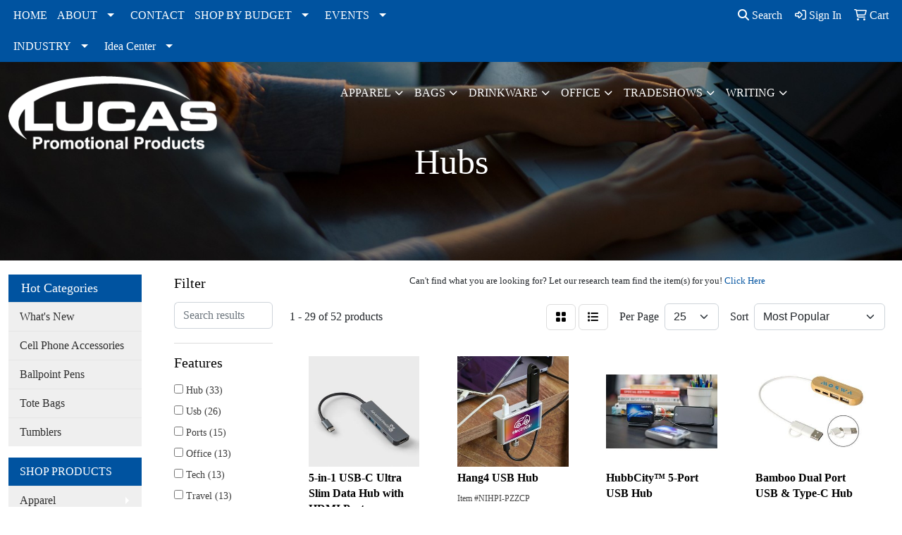

--- FILE ---
content_type: text/html
request_url: https://www.lucaspromotionalproducts.com/ws/ws.dll/StartSrch?UID=7581&WENavID=6300049
body_size: 13569
content:
<!DOCTYPE html>
<html lang="en"><head>
<meta charset="utf-8">
<meta http-equiv="X-UA-Compatible" content="IE=edge">
<meta name="viewport" content="width=device-width, initial-scale=1">
<!-- The above 3 meta tags *must* come first in the head; any other head content must come *after* these tags -->


<link href="/distsite/styles/8/css/bootstrap.min.css" rel="stylesheet" />
<link href="https://fonts.googleapis.com/css?family=Open+Sans:400,600|Oswald:400,600" rel="stylesheet">
<link href="/distsite/styles/8/css/owl.carousel.min.css" rel="stylesheet">
<link href="/distsite/styles/8/css/nouislider.css" rel="stylesheet">
<!--<link href="/distsite/styles/8/css/menu.css" rel="stylesheet"/>-->
<link href="/distsite/styles/8/css/flexslider.css" rel="stylesheet">
<link href="/distsite/styles/8/css/all.min.css" rel="stylesheet">
<link href="/distsite/styles/8/css/slick/slick.css" rel="stylesheet"/>
<link href="/distsite/styles/8/css/lightbox/lightbox.css" rel="stylesheet"  />
<link href="/distsite/styles/8/css/yamm.css" rel="stylesheet" />
<!-- Custom styles for this theme -->
<link href="/we/we.dll/StyleSheet?UN=7581&Type=WETheme&TS=C46008.5091898148" rel="stylesheet">
<!-- Custom styles for this theme -->
<link href="/we/we.dll/StyleSheet?UN=7581&Type=WETheme-PS&TS=C46008.5091898148" rel="stylesheet">
<style>

@media (max-width: 800px)  {
#mainNav {
background-color: #000000;
}
}
@media only screen and (max-width: 768px){
.navbar-default .navbar-nav > li > a {
    color: #fff !important;
}
}

#footer {
border-top: #0053a0 solid 5px;
}

.navbar-expand-lg .navbar-nav .nav-link {
    text-transform: uppercase;
}

</style>

<!-- HTML5 shim and Respond.js for IE8 support of HTML5 elements and media queries -->
<!--[if lt IE 9]>
      <script src="https://oss.maxcdn.com/html5shiv/3.7.3/html5shiv.min.js"></script>
      <script src="https://oss.maxcdn.com/respond/1.4.2/respond.min.js"></script>
    <![endif]-->

</head>

<body style="background:#fff;">


  <!-- Slide-Out Menu -->
  <div id="filter-menu" class="filter-menu">
    <button id="close-menu" class="btn-close"></button>
    <div class="menu-content">
      
<aside class="filter-sidebar">



<div class="filter-section first">
	<h2>Filter</h2>
	 <div class="input-group mb-3">
	 <input type="text" style="border-right:0;" placeholder="Search results" class="form-control text-search-within-results" name="SearchWithinResults" value="" maxlength="100" onkeyup="HandleTextFilter(event);">
	  <label class="input-group-text" style="background-color:#fff;"><a  style="display:none;" href="javascript:void(0);" class="remove-filter" data-toggle="tooltip" title="Clear" onclick="ClearTextFilter();"><i class="far fa-times" aria-hidden="true"></i> <span class="fa-sr-only">x</span></a></label>
	</div>
</div>

<a href="javascript:void(0);" class="clear-filters"  style="display:none;" onclick="ClearDrillDown();">Clear all filters</a>

<div class="filter-section"  style="display:none;">
	<h2>Categories</h2>

	<div class="filter-list">

	 

		<!-- wrapper for more filters -->
        <div class="show-filter">

		</div><!-- showfilters -->

	</div>

		<a href="#" class="show-more"  style="display:none;" >Show more</a>
</div>


<div class="filter-section" >
	<h2>Features</h2>

		<div class="filter-list">

	  		<div class="checkbox"><label><input class="filtercheckbox" type="checkbox" name="2|Hub" ><span> Hub (33)</span></label></div><div class="checkbox"><label><input class="filtercheckbox" type="checkbox" name="2|Usb" ><span> Usb (26)</span></label></div><div class="checkbox"><label><input class="filtercheckbox" type="checkbox" name="2|Ports" ><span> Ports (15)</span></label></div><div class="checkbox"><label><input class="filtercheckbox" type="checkbox" name="2|Office" ><span> Office (13)</span></label></div><div class="checkbox"><label><input class="filtercheckbox" type="checkbox" name="2|Tech" ><span> Tech (13)</span></label></div><div class="checkbox"><label><input class="filtercheckbox" type="checkbox" name="2|Travel" ><span> Travel (13)</span></label></div><div class="checkbox"><label><input class="filtercheckbox" type="checkbox" name="2|Usb hub" ><span> Usb hub (10)</span></label></div><div class="checkbox"><label><input class="filtercheckbox" type="checkbox" name="2|3.0" ><span> 3.0 (8)</span></label></div><div class="checkbox"><label><input class="filtercheckbox" type="checkbox" name="2|Home" ><span> Home (8)</span></label></div><div class="checkbox"><label><input class="filtercheckbox" type="checkbox" name="2|Type c" ><span> Type c (8)</span></label></div><div class="show-filter"><div class="checkbox"><label><input class="filtercheckbox" type="checkbox" name="2|2.0" ><span> 2.0 (7)</span></label></div><div class="checkbox"><label><input class="filtercheckbox" type="checkbox" name="2|Accessories" ><span> Accessories (7)</span></label></div><div class="checkbox"><label><input class="filtercheckbox" type="checkbox" name="2|Charger" ><span> Charger (7)</span></label></div><div class="checkbox"><label><input class="filtercheckbox" type="checkbox" name="2|Computer" ><span> Computer (7)</span></label></div><div class="checkbox"><label><input class="filtercheckbox" type="checkbox" name="2|Portable" ><span> Portable (7)</span></label></div><div class="checkbox"><label><input class="filtercheckbox" type="checkbox" name="2|3 port" ><span> 3 port (6)</span></label></div><div class="checkbox"><label><input class="filtercheckbox" type="checkbox" name="2|Accessory" ><span> Accessory (6)</span></label></div><div class="checkbox"><label><input class="filtercheckbox" type="checkbox" name="2|Adapter" ><span> Adapter (6)</span></label></div><div class="checkbox"><label><input class="filtercheckbox" type="checkbox" name="2|Technology" ><span> Technology (6)</span></label></div><div class="checkbox"><label><input class="filtercheckbox" type="checkbox" name="2|Type-c" ><span> Type-c (6)</span></label></div><div class="checkbox"><label><input class="filtercheckbox" type="checkbox" name="2|Bamboo" ><span> Bamboo (5)</span></label></div><div class="checkbox"><label><input class="filtercheckbox" type="checkbox" name="2|Charging" ><span> Charging (5)</span></label></div><div class="checkbox"><label><input class="filtercheckbox" type="checkbox" name="2|Custom" ><span> Custom (5)</span></label></div><div class="checkbox"><label><input class="filtercheckbox" type="checkbox" name="2|Laptop" ><span> Laptop (5)</span></label></div><div class="checkbox"><label><input class="filtercheckbox" type="checkbox" name="2|4 port" ><span> 4 port (4)</span></label></div><div class="checkbox"><label><input class="filtercheckbox" type="checkbox" name="2|Cable" ><span> Cable (4)</span></label></div><div class="checkbox"><label><input class="filtercheckbox" type="checkbox" name="2|Charge" ><span> Charge (4)</span></label></div><div class="checkbox"><label><input class="filtercheckbox" type="checkbox" name="2|Data transfer" ><span> Data transfer (4)</span></label></div><div class="checkbox"><label><input class="filtercheckbox" type="checkbox" name="2|Device" ><span> Device (4)</span></label></div><div class="checkbox"><label><input class="filtercheckbox" type="checkbox" name="2|Eco" ><span> Eco (4)</span></label></div><div class="checkbox"><label><input class="filtercheckbox" type="checkbox" name="2|Eco friendly" ><span> Eco friendly (4)</span></label></div><div class="checkbox"><label><input class="filtercheckbox" type="checkbox" name="2|Flash drive" ><span> Flash drive (4)</span></label></div><div class="checkbox"><label><input class="filtercheckbox" type="checkbox" name="2|Gift" ><span> Gift (4)</span></label></div><div class="checkbox"><label><input class="filtercheckbox" type="checkbox" name="2|Mobile" ><span> Mobile (4)</span></label></div><div class="checkbox"><label><input class="filtercheckbox" type="checkbox" name="2|Phone" ><span> Phone (4)</span></label></div><div class="checkbox"><label><input class="filtercheckbox" type="checkbox" name="2|Plug" ><span> Plug (4)</span></label></div><div class="checkbox"><label><input class="filtercheckbox" type="checkbox" name="2|Rectangular" ><span> Rectangular (4)</span></label></div><div class="checkbox"><label><input class="filtercheckbox" type="checkbox" name="2|Usb-c" ><span> Usb-c (4)</span></label></div><div class="checkbox"><label><input class="filtercheckbox" type="checkbox" name="2|Aluminum" ><span> Aluminum (3)</span></label></div><div class="checkbox"><label><input class="filtercheckbox" type="checkbox" name="2|Backup" ><span> Backup (3)</span></label></div><div class="checkbox"><label><input class="filtercheckbox" type="checkbox" name="2|Black" ><span> Black (3)</span></label></div><div class="checkbox"><label><input class="filtercheckbox" type="checkbox" name="2|Blue" ><span> Blue (3)</span></label></div><div class="checkbox"><label><input class="filtercheckbox" type="checkbox" name="2|Charging hub" ><span> Charging hub (3)</span></label></div><div class="checkbox"><label><input class="filtercheckbox" type="checkbox" name="2|Connector" ><span> Connector (3)</span></label></div><div class="checkbox"><label><input class="filtercheckbox" type="checkbox" name="2|Data" ><span> Data (3)</span></label></div><div class="checkbox"><label><input class="filtercheckbox" type="checkbox" name="2|Eco-friendly" ><span> Eco-friendly (3)</span></label></div><div class="checkbox"><label><input class="filtercheckbox" type="checkbox" name="2|Electronics" ><span> Electronics (3)</span></label></div><div class="checkbox"><label><input class="filtercheckbox" type="checkbox" name="2|Environment" ><span> Environment (3)</span></label></div><div class="checkbox"><label><input class="filtercheckbox" type="checkbox" name="2|File transfer" ><span> File transfer (3)</span></label></div><div class="checkbox"><label><input class="filtercheckbox" type="checkbox" name="2|Hdmi" ><span> Hdmi (3)</span></label></div></div>

			<!-- wrapper for more filters -->
			<div class="show-filter">

			</div><!-- showfilters -->
 		</div>
		<a href="#" class="show-more"  >Show more</a>


</div>


<div class="filter-section" >
	<h2>Colors</h2>

		<div class="filter-list">

		  	<div class="checkbox"><label><input class="filtercheckbox" type="checkbox" name="1|Black" ><span> Black (19)</span></label></div><div class="checkbox"><label><input class="filtercheckbox" type="checkbox" name="1|White" ><span> White (19)</span></label></div><div class="checkbox"><label><input class="filtercheckbox" type="checkbox" name="1|Red" ><span> Red (7)</span></label></div><div class="checkbox"><label><input class="filtercheckbox" type="checkbox" name="1|Bamboo" ><span> Bamboo (6)</span></label></div><div class="checkbox"><label><input class="filtercheckbox" type="checkbox" name="1|Blue" ><span> Blue (6)</span></label></div><div class="checkbox"><label><input class="filtercheckbox" type="checkbox" name="1|Gray" ><span> Gray (6)</span></label></div><div class="checkbox"><label><input class="filtercheckbox" type="checkbox" name="1|Silver" ><span> Silver (4)</span></label></div><div class="checkbox"><label><input class="filtercheckbox" type="checkbox" name="1|Any color - completely custom" ><span> Any color - completely custom (2)</span></label></div><div class="checkbox"><label><input class="filtercheckbox" type="checkbox" name="1|Gunmetal" ><span> Gunmetal (2)</span></label></div><div class="checkbox"><label><input class="filtercheckbox" type="checkbox" name="1|Reflex blue" ><span> Reflex blue (2)</span></label></div><div class="show-filter"><div class="checkbox"><label><input class="filtercheckbox" type="checkbox" name="1|Royal blue" ><span> Royal blue (2)</span></label></div><div class="checkbox"><label><input class="filtercheckbox" type="checkbox" name="1|Bamboo/white" ><span> Bamboo/white (1)</span></label></div><div class="checkbox"><label><input class="filtercheckbox" type="checkbox" name="1|Green" ><span> Green (1)</span></label></div><div class="checkbox"><label><input class="filtercheckbox" type="checkbox" name="1|Lime" ><span> Lime (1)</span></label></div><div class="checkbox"><label><input class="filtercheckbox" type="checkbox" name="1|Natural" ><span> Natural (1)</span></label></div><div class="checkbox"><label><input class="filtercheckbox" type="checkbox" name="1|Silver/white" ><span> Silver/white (1)</span></label></div><div class="checkbox"><label><input class="filtercheckbox" type="checkbox" name="1|Various" ><span> Various (1)</span></label></div></div>


			<!-- wrapper for more filters -->
			<div class="show-filter">

			</div><!-- showfilters -->

		  </div>

		<a href="#" class="show-more"  >Show more</a>
</div>


<div class="filter-section"  >
	<h2>Price Range</h2>
	<div class="filter-price-wrap">
		<div class="filter-price-inner">
			<div class="input-group">
				<span class="input-group-text input-group-text-white">$</span>
				<input type="text" class="form-control form-control-sm filter-min-prices" name="min-prices" value="" placeholder="Min" onkeyup="HandlePriceFilter(event);">
			</div>
			<div class="input-group">
				<span class="input-group-text input-group-text-white">$</span>
				<input type="text" class="form-control form-control-sm filter-max-prices" name="max-prices" value="" placeholder="Max" onkeyup="HandlePriceFilter(event);">
			</div>
		</div>
		<a href="javascript:void(0)" onclick="SetPriceFilter();" ><i class="fa-solid fa-chevron-right"></i></a>
	</div>
</div>

<div class="filter-section"   >
	<h2>Quantity</h2>
	<div class="filter-price-wrap mb-2">
		<input type="text" class="form-control form-control-sm filter-quantity" value="" placeholder="Qty" onkeyup="HandleQuantityFilter(event);">
		<a href="javascript:void(0)" onclick="SetQuantityFilter();"><i class="fa-solid fa-chevron-right"></i></a>
	</div>
</div>




	</aside>

    </div>
</div>




	<div class="container-fluid">
		<div class="row">

			<div class="col-md-3 col-lg-2">
        <div class="d-none d-md-block">
          <div id="desktop-filter">
            
<aside class="filter-sidebar">



<div class="filter-section first">
	<h2>Filter</h2>
	 <div class="input-group mb-3">
	 <input type="text" style="border-right:0;" placeholder="Search results" class="form-control text-search-within-results" name="SearchWithinResults" value="" maxlength="100" onkeyup="HandleTextFilter(event);">
	  <label class="input-group-text" style="background-color:#fff;"><a  style="display:none;" href="javascript:void(0);" class="remove-filter" data-toggle="tooltip" title="Clear" onclick="ClearTextFilter();"><i class="far fa-times" aria-hidden="true"></i> <span class="fa-sr-only">x</span></a></label>
	</div>
</div>

<a href="javascript:void(0);" class="clear-filters"  style="display:none;" onclick="ClearDrillDown();">Clear all filters</a>

<div class="filter-section"  style="display:none;">
	<h2>Categories</h2>

	<div class="filter-list">

	 

		<!-- wrapper for more filters -->
        <div class="show-filter">

		</div><!-- showfilters -->

	</div>

		<a href="#" class="show-more"  style="display:none;" >Show more</a>
</div>


<div class="filter-section" >
	<h2>Features</h2>

		<div class="filter-list">

	  		<div class="checkbox"><label><input class="filtercheckbox" type="checkbox" name="2|Hub" ><span> Hub (33)</span></label></div><div class="checkbox"><label><input class="filtercheckbox" type="checkbox" name="2|Usb" ><span> Usb (26)</span></label></div><div class="checkbox"><label><input class="filtercheckbox" type="checkbox" name="2|Ports" ><span> Ports (15)</span></label></div><div class="checkbox"><label><input class="filtercheckbox" type="checkbox" name="2|Office" ><span> Office (13)</span></label></div><div class="checkbox"><label><input class="filtercheckbox" type="checkbox" name="2|Tech" ><span> Tech (13)</span></label></div><div class="checkbox"><label><input class="filtercheckbox" type="checkbox" name="2|Travel" ><span> Travel (13)</span></label></div><div class="checkbox"><label><input class="filtercheckbox" type="checkbox" name="2|Usb hub" ><span> Usb hub (10)</span></label></div><div class="checkbox"><label><input class="filtercheckbox" type="checkbox" name="2|3.0" ><span> 3.0 (8)</span></label></div><div class="checkbox"><label><input class="filtercheckbox" type="checkbox" name="2|Home" ><span> Home (8)</span></label></div><div class="checkbox"><label><input class="filtercheckbox" type="checkbox" name="2|Type c" ><span> Type c (8)</span></label></div><div class="show-filter"><div class="checkbox"><label><input class="filtercheckbox" type="checkbox" name="2|2.0" ><span> 2.0 (7)</span></label></div><div class="checkbox"><label><input class="filtercheckbox" type="checkbox" name="2|Accessories" ><span> Accessories (7)</span></label></div><div class="checkbox"><label><input class="filtercheckbox" type="checkbox" name="2|Charger" ><span> Charger (7)</span></label></div><div class="checkbox"><label><input class="filtercheckbox" type="checkbox" name="2|Computer" ><span> Computer (7)</span></label></div><div class="checkbox"><label><input class="filtercheckbox" type="checkbox" name="2|Portable" ><span> Portable (7)</span></label></div><div class="checkbox"><label><input class="filtercheckbox" type="checkbox" name="2|3 port" ><span> 3 port (6)</span></label></div><div class="checkbox"><label><input class="filtercheckbox" type="checkbox" name="2|Accessory" ><span> Accessory (6)</span></label></div><div class="checkbox"><label><input class="filtercheckbox" type="checkbox" name="2|Adapter" ><span> Adapter (6)</span></label></div><div class="checkbox"><label><input class="filtercheckbox" type="checkbox" name="2|Technology" ><span> Technology (6)</span></label></div><div class="checkbox"><label><input class="filtercheckbox" type="checkbox" name="2|Type-c" ><span> Type-c (6)</span></label></div><div class="checkbox"><label><input class="filtercheckbox" type="checkbox" name="2|Bamboo" ><span> Bamboo (5)</span></label></div><div class="checkbox"><label><input class="filtercheckbox" type="checkbox" name="2|Charging" ><span> Charging (5)</span></label></div><div class="checkbox"><label><input class="filtercheckbox" type="checkbox" name="2|Custom" ><span> Custom (5)</span></label></div><div class="checkbox"><label><input class="filtercheckbox" type="checkbox" name="2|Laptop" ><span> Laptop (5)</span></label></div><div class="checkbox"><label><input class="filtercheckbox" type="checkbox" name="2|4 port" ><span> 4 port (4)</span></label></div><div class="checkbox"><label><input class="filtercheckbox" type="checkbox" name="2|Cable" ><span> Cable (4)</span></label></div><div class="checkbox"><label><input class="filtercheckbox" type="checkbox" name="2|Charge" ><span> Charge (4)</span></label></div><div class="checkbox"><label><input class="filtercheckbox" type="checkbox" name="2|Data transfer" ><span> Data transfer (4)</span></label></div><div class="checkbox"><label><input class="filtercheckbox" type="checkbox" name="2|Device" ><span> Device (4)</span></label></div><div class="checkbox"><label><input class="filtercheckbox" type="checkbox" name="2|Eco" ><span> Eco (4)</span></label></div><div class="checkbox"><label><input class="filtercheckbox" type="checkbox" name="2|Eco friendly" ><span> Eco friendly (4)</span></label></div><div class="checkbox"><label><input class="filtercheckbox" type="checkbox" name="2|Flash drive" ><span> Flash drive (4)</span></label></div><div class="checkbox"><label><input class="filtercheckbox" type="checkbox" name="2|Gift" ><span> Gift (4)</span></label></div><div class="checkbox"><label><input class="filtercheckbox" type="checkbox" name="2|Mobile" ><span> Mobile (4)</span></label></div><div class="checkbox"><label><input class="filtercheckbox" type="checkbox" name="2|Phone" ><span> Phone (4)</span></label></div><div class="checkbox"><label><input class="filtercheckbox" type="checkbox" name="2|Plug" ><span> Plug (4)</span></label></div><div class="checkbox"><label><input class="filtercheckbox" type="checkbox" name="2|Rectangular" ><span> Rectangular (4)</span></label></div><div class="checkbox"><label><input class="filtercheckbox" type="checkbox" name="2|Usb-c" ><span> Usb-c (4)</span></label></div><div class="checkbox"><label><input class="filtercheckbox" type="checkbox" name="2|Aluminum" ><span> Aluminum (3)</span></label></div><div class="checkbox"><label><input class="filtercheckbox" type="checkbox" name="2|Backup" ><span> Backup (3)</span></label></div><div class="checkbox"><label><input class="filtercheckbox" type="checkbox" name="2|Black" ><span> Black (3)</span></label></div><div class="checkbox"><label><input class="filtercheckbox" type="checkbox" name="2|Blue" ><span> Blue (3)</span></label></div><div class="checkbox"><label><input class="filtercheckbox" type="checkbox" name="2|Charging hub" ><span> Charging hub (3)</span></label></div><div class="checkbox"><label><input class="filtercheckbox" type="checkbox" name="2|Connector" ><span> Connector (3)</span></label></div><div class="checkbox"><label><input class="filtercheckbox" type="checkbox" name="2|Data" ><span> Data (3)</span></label></div><div class="checkbox"><label><input class="filtercheckbox" type="checkbox" name="2|Eco-friendly" ><span> Eco-friendly (3)</span></label></div><div class="checkbox"><label><input class="filtercheckbox" type="checkbox" name="2|Electronics" ><span> Electronics (3)</span></label></div><div class="checkbox"><label><input class="filtercheckbox" type="checkbox" name="2|Environment" ><span> Environment (3)</span></label></div><div class="checkbox"><label><input class="filtercheckbox" type="checkbox" name="2|File transfer" ><span> File transfer (3)</span></label></div><div class="checkbox"><label><input class="filtercheckbox" type="checkbox" name="2|Hdmi" ><span> Hdmi (3)</span></label></div></div>

			<!-- wrapper for more filters -->
			<div class="show-filter">

			</div><!-- showfilters -->
 		</div>
		<a href="#" class="show-more"  >Show more</a>


</div>


<div class="filter-section" >
	<h2>Colors</h2>

		<div class="filter-list">

		  	<div class="checkbox"><label><input class="filtercheckbox" type="checkbox" name="1|Black" ><span> Black (19)</span></label></div><div class="checkbox"><label><input class="filtercheckbox" type="checkbox" name="1|White" ><span> White (19)</span></label></div><div class="checkbox"><label><input class="filtercheckbox" type="checkbox" name="1|Red" ><span> Red (7)</span></label></div><div class="checkbox"><label><input class="filtercheckbox" type="checkbox" name="1|Bamboo" ><span> Bamboo (6)</span></label></div><div class="checkbox"><label><input class="filtercheckbox" type="checkbox" name="1|Blue" ><span> Blue (6)</span></label></div><div class="checkbox"><label><input class="filtercheckbox" type="checkbox" name="1|Gray" ><span> Gray (6)</span></label></div><div class="checkbox"><label><input class="filtercheckbox" type="checkbox" name="1|Silver" ><span> Silver (4)</span></label></div><div class="checkbox"><label><input class="filtercheckbox" type="checkbox" name="1|Any color - completely custom" ><span> Any color - completely custom (2)</span></label></div><div class="checkbox"><label><input class="filtercheckbox" type="checkbox" name="1|Gunmetal" ><span> Gunmetal (2)</span></label></div><div class="checkbox"><label><input class="filtercheckbox" type="checkbox" name="1|Reflex blue" ><span> Reflex blue (2)</span></label></div><div class="show-filter"><div class="checkbox"><label><input class="filtercheckbox" type="checkbox" name="1|Royal blue" ><span> Royal blue (2)</span></label></div><div class="checkbox"><label><input class="filtercheckbox" type="checkbox" name="1|Bamboo/white" ><span> Bamboo/white (1)</span></label></div><div class="checkbox"><label><input class="filtercheckbox" type="checkbox" name="1|Green" ><span> Green (1)</span></label></div><div class="checkbox"><label><input class="filtercheckbox" type="checkbox" name="1|Lime" ><span> Lime (1)</span></label></div><div class="checkbox"><label><input class="filtercheckbox" type="checkbox" name="1|Natural" ><span> Natural (1)</span></label></div><div class="checkbox"><label><input class="filtercheckbox" type="checkbox" name="1|Silver/white" ><span> Silver/white (1)</span></label></div><div class="checkbox"><label><input class="filtercheckbox" type="checkbox" name="1|Various" ><span> Various (1)</span></label></div></div>


			<!-- wrapper for more filters -->
			<div class="show-filter">

			</div><!-- showfilters -->

		  </div>

		<a href="#" class="show-more"  >Show more</a>
</div>


<div class="filter-section"  >
	<h2>Price Range</h2>
	<div class="filter-price-wrap">
		<div class="filter-price-inner">
			<div class="input-group">
				<span class="input-group-text input-group-text-white">$</span>
				<input type="text" class="form-control form-control-sm filter-min-prices" name="min-prices" value="" placeholder="Min" onkeyup="HandlePriceFilter(event);">
			</div>
			<div class="input-group">
				<span class="input-group-text input-group-text-white">$</span>
				<input type="text" class="form-control form-control-sm filter-max-prices" name="max-prices" value="" placeholder="Max" onkeyup="HandlePriceFilter(event);">
			</div>
		</div>
		<a href="javascript:void(0)" onclick="SetPriceFilter();" ><i class="fa-solid fa-chevron-right"></i></a>
	</div>
</div>

<div class="filter-section"   >
	<h2>Quantity</h2>
	<div class="filter-price-wrap mb-2">
		<input type="text" class="form-control form-control-sm filter-quantity" value="" placeholder="Qty" onkeyup="HandleQuantityFilter(event);">
		<a href="javascript:void(0)" onclick="SetQuantityFilter();"><i class="fa-solid fa-chevron-right"></i></a>
	</div>
</div>




	</aside>

          </div>
        </div>
			</div>

			<div class="col-md-9 col-lg-10">
				<p><font face="Tahoma" size="2"><center>Can't find what you are looking for? Let our research team find the item(s) for you! <a href="mailto:info@lucaspromotionalproducts.com?Subject=Promotional%20Products%20Request/Quote&amp;Body=What%20kind%20of%20promotional%20product%28s%29%20are%20you%20looking%20for%3F">Click Here</a></center></font></p>

				<ol class="breadcrumb"  style="display:none;" >
              		<li><a href="https://www.lucaspromotionalproducts.com" target="_top">Home</a></li>
             	 	<li class="active">Hubs</li>
            	</ol>




				<div id="product-list-controls">

				
						<div class="d-flex align-items-center justify-content-between">
							<div class="d-none d-md-block me-3">
								1 - 29 of  52 <span class="d-none d-lg-inline">products</span>
							</div>
					  
						  <!-- Right Aligned Controls -->
						  <div class="product-controls-right d-flex align-items-center">
       
              <button id="show-filter-button" class="btn btn-control d-block d-md-none"><i class="fa-solid fa-filter" aria-hidden="true"></i></button>

							
							<span class="me-3">
								<a href="/ws/ws.dll/StartSrch?UID=7581&WENavID=6300049&View=T&ST=260124204527606213332883402" class="btn btn-control grid" title="Change to Grid View"><i class="fa-solid fa-grid-2" aria-hidden="true"></i>  <span class="fa-sr-only">Grid</span></a>
								<a href="/ws/ws.dll/StartSrch?UID=7581&WENavID=6300049&View=L&ST=260124204527606213332883402" class="btn btn-control" title="Change to List View"><i class="fa-solid fa-list"></i> <span class="fa-sr-only">List</span></a>
							</span>
							
					  
							<!-- Number of Items Per Page -->
							<div class="me-2 d-none d-lg-block">
								<label>Per Page</label>
							</div>
							<div class="me-3 d-none d-md-block">
								<select class="form-select notranslate" onchange="GoToNewURL(this);" aria-label="Items per page">
									<option value="/ws/ws.dll/StartSrch?UID=7581&WENavID=6300049&ST=260124204527606213332883402&PPP=10" >10</option><option value="/ws/ws.dll/StartSrch?UID=7581&WENavID=6300049&ST=260124204527606213332883402&PPP=25" selected>25</option><option value="/ws/ws.dll/StartSrch?UID=7581&WENavID=6300049&ST=260124204527606213332883402&PPP=50" >50</option><option value="/ws/ws.dll/StartSrch?UID=7581&WENavID=6300049&ST=260124204527606213332883402&PPP=100" >100</option>
								
								</select>
							</div>
					  
							<!-- Sort By -->
							<div class="d-none d-lg-block me-2">
								<label>Sort</label>
							</div>
							<div>
								<select class="form-select" onchange="GoToNewURL(this);">
									<option value="/ws/ws.dll/StartSrch?UID=7581&WENavID=6300049&Sort=0">Best Match</option><option value="/ws/ws.dll/StartSrch?UID=7581&WENavID=6300049&Sort=3" selected>Most Popular</option><option value="/ws/ws.dll/StartSrch?UID=7581&WENavID=6300049&Sort=1">Price (Low to High)</option><option value="/ws/ws.dll/StartSrch?UID=7581&WENavID=6300049&Sort=2">Price (High to Low)</option>
								 </select>
							</div>
						  </div>
						</div>

			  </div>

				<!-- Product Results List -->
				<ul class="thumbnail-list"><a name="0" href="#" alt="Item 0"></a>
<li>
 <a href="https://www.lucaspromotionalproducts.com/p/VFMJC-QWYBX/5-in-1-usb-c-ultra-slim-data-hub-with-hdmi-port" target="_parent" alt="5-in-1 USB-C Ultra Slim Data Hub with HDMI Port">
 <div class="pr-list-grid">
		<img class="img-responsive" src="/ws/ws.dll/QPic?SN=53942&P=157714561&I=0&PX=300" alt="5-in-1 USB-C Ultra Slim Data Hub with HDMI Port">
		<p class="pr-name">5-in-1 USB-C Ultra Slim Data Hub with HDMI Port</p>
		<div class="pr-meta-row">
			<div class="product-reviews"  style="display:none;">
				<div class="rating-stars">
				<i class="fa-solid fa-star-sharp" aria-hidden="true"></i><i class="fa-solid fa-star-sharp" aria-hidden="true"></i><i class="fa-solid fa-star-sharp" aria-hidden="true"></i><i class="fa-solid fa-star-sharp" aria-hidden="true"></i><i class="fa-solid fa-star-sharp" aria-hidden="true"></i>
				</div>
				<span class="rating-count">(0)</span>
			</div>
			
		</div>
		<p class="pr-number"  ><span class="notranslate">Item #VFMJC-QWYBX</span></p>
		<p class="pr-price"  ><span class="notranslate">$18.95</span> - <span class="notranslate">$22.95</span></p>
 </div>
 </a>
</li>
<a name="1" href="#" alt="Item 1"></a>
<li>
 <a href="https://www.lucaspromotionalproducts.com/p/NIHPI-PZZCP/hang4-usb-hub" target="_parent" alt="Hang4 USB Hub">
 <div class="pr-list-grid">
		<img class="img-responsive" src="/ws/ws.dll/QPic?SN=50347&P=567311007&I=0&PX=300" alt="Hang4 USB Hub">
		<p class="pr-name">Hang4 USB Hub</p>
		<div class="pr-meta-row">
			<div class="product-reviews"  style="display:none;">
				<div class="rating-stars">
				<i class="fa-solid fa-star-sharp" aria-hidden="true"></i><i class="fa-solid fa-star-sharp" aria-hidden="true"></i><i class="fa-solid fa-star-sharp" aria-hidden="true"></i><i class="fa-solid fa-star-sharp" aria-hidden="true"></i><i class="fa-solid fa-star-sharp" aria-hidden="true"></i>
				</div>
				<span class="rating-count">(0)</span>
			</div>
			
		</div>
		<p class="pr-number"  ><span class="notranslate">Item #NIHPI-PZZCP</span></p>
		<p class="pr-price"  ><span class="notranslate">$20.75</span> - <span class="notranslate">$24.90</span></p>
 </div>
 </a>
</li>
<a name="2" href="#" alt="Item 2"></a>
<li>
 <a href="https://www.lucaspromotionalproducts.com/p/DALGF-LTNBA/hubbcity-5-port-usb-hub" target="_parent" alt="HubbCity™ 5-Port USB Hub">
 <div class="pr-list-grid">
		<img class="img-responsive" src="/ws/ws.dll/QPic?SN=69075&P=175369494&I=0&PX=300" alt="HubbCity™ 5-Port USB Hub">
		<p class="pr-name">HubbCity™ 5-Port USB Hub</p>
		<div class="pr-meta-row">
			<div class="product-reviews"  style="display:none;">
				<div class="rating-stars">
				<i class="fa-solid fa-star-sharp active" aria-hidden="true"></i><i class="fa-solid fa-star-sharp active" aria-hidden="true"></i><i class="fa-solid fa-star-sharp active" aria-hidden="true"></i><i class="fa-solid fa-star-sharp active" aria-hidden="true"></i><i class="fa-solid fa-star-sharp" aria-hidden="true"></i>
				</div>
				<span class="rating-count">(1)</span>
			</div>
			
		</div>
		<p class="pr-number"  ><span class="notranslate">Item #DALGF-LTNBA</span></p>
		<p class="pr-price"  ><span class="notranslate">$37.95</span> - <span class="notranslate">$66.15</span></p>
 </div>
 </a>
</li>
<a name="3" href="#" alt="Item 3"></a>
<li>
 <a href="https://www.lucaspromotionalproducts.com/p/BJIJD-RJFAG/bamboo-dual-port-usb--type-c-hub" target="_parent" alt="Bamboo Dual Port USB &amp; Type-C Hub">
 <div class="pr-list-grid">
		<img class="img-responsive" src="/ws/ws.dll/QPic?SN=60462&P=797930162&I=0&PX=300" alt="Bamboo Dual Port USB &amp; Type-C Hub">
		<p class="pr-name">Bamboo Dual Port USB &amp; Type-C Hub</p>
		<div class="pr-meta-row">
			<div class="product-reviews"  style="display:none;">
				<div class="rating-stars">
				<i class="fa-solid fa-star-sharp" aria-hidden="true"></i><i class="fa-solid fa-star-sharp" aria-hidden="true"></i><i class="fa-solid fa-star-sharp" aria-hidden="true"></i><i class="fa-solid fa-star-sharp" aria-hidden="true"></i><i class="fa-solid fa-star-sharp" aria-hidden="true"></i>
				</div>
				<span class="rating-count">(0)</span>
			</div>
			
		</div>
		<p class="pr-number"  ><span class="notranslate">Item #BJIJD-RJFAG</span></p>
		<p class="pr-price"  ><span class="notranslate">$6.15</span> - <span class="notranslate">$7.03</span></p>
 </div>
 </a>
</li>
<a name="4" href="#" alt="Item 4"></a>
<li>
 <a href="https://www.lucaspromotionalproducts.com/p/HGPHJ-QNUKE/relay-5-charging-station-with-type-c-usb--ac-outlets" target="_parent" alt="Relay 5' Charging Station with Type-C, USB &amp; AC Outlets">
 <div class="pr-list-grid">
		<img class="img-responsive" src="/ws/ws.dll/QPic?SN=60462&P=727553888&I=0&PX=300" alt="Relay 5' Charging Station with Type-C, USB &amp; AC Outlets">
		<p class="pr-name">Relay 5' Charging Station with Type-C, USB &amp; AC Outlets</p>
		<div class="pr-meta-row">
			<div class="product-reviews"  style="display:none;">
				<div class="rating-stars">
				<i class="fa-solid fa-star-sharp" aria-hidden="true"></i><i class="fa-solid fa-star-sharp" aria-hidden="true"></i><i class="fa-solid fa-star-sharp" aria-hidden="true"></i><i class="fa-solid fa-star-sharp" aria-hidden="true"></i><i class="fa-solid fa-star-sharp" aria-hidden="true"></i>
				</div>
				<span class="rating-count">(0)</span>
			</div>
			
		</div>
		<p class="pr-number"  ><span class="notranslate">Item #HGPHJ-QNUKE</span></p>
		<p class="pr-price"  ><span class="notranslate">$24.25</span> - <span class="notranslate">$28.03</span></p>
 </div>
 </a>
</li>
<a name="5" href="#" alt="Item 5"></a>
<li>
 <a href="https://www.lucaspromotionalproducts.com/p/PBLMC-TLDUD/bamhub-usb-hub" target="_parent" alt="Bamhub USB Hub">
 <div class="pr-list-grid">
		<img class="img-responsive" src="/ws/ws.dll/QPic?SN=69075&P=518878431&I=0&PX=300" alt="Bamhub USB Hub">
		<p class="pr-name">Bamhub USB Hub</p>
		<div class="pr-meta-row">
			<div class="product-reviews"  style="display:none;">
				<div class="rating-stars">
				<i class="fa-solid fa-star-sharp" aria-hidden="true"></i><i class="fa-solid fa-star-sharp" aria-hidden="true"></i><i class="fa-solid fa-star-sharp" aria-hidden="true"></i><i class="fa-solid fa-star-sharp" aria-hidden="true"></i><i class="fa-solid fa-star-sharp" aria-hidden="true"></i>
				</div>
				<span class="rating-count">(0)</span>
			</div>
			
		</div>
		<p class="pr-number"  ><span class="notranslate">Item #PBLMC-TLDUD</span></p>
		<p class="pr-price"  ><span class="notranslate">$12.50</span> - <span class="notranslate">$17.19</span></p>
 </div>
 </a>
</li>
<a name="6" href="#" alt="Item 6"></a>
<li>
 <a href="https://www.lucaspromotionalproducts.com/p/ZFNHB-RVZDO/zing-usb-c-5-port-hub-with-usb-a-usb-c--hdmi" target="_parent" alt="Zing USB-C 5-Port Hub with USB-A, USB-C &amp; HDMI">
 <div class="pr-list-grid">
		<img class="img-responsive" src="/ws/ws.dll/QPic?SN=60462&P=138154680&I=0&PX=300" alt="Zing USB-C 5-Port Hub with USB-A, USB-C &amp; HDMI">
		<p class="pr-name">Zing USB-C 5-Port Hub with USB-A, USB-C &amp; HDMI</p>
		<div class="pr-meta-row">
			<div class="product-reviews"  style="display:none;">
				<div class="rating-stars">
				<i class="fa-solid fa-star-sharp" aria-hidden="true"></i><i class="fa-solid fa-star-sharp" aria-hidden="true"></i><i class="fa-solid fa-star-sharp" aria-hidden="true"></i><i class="fa-solid fa-star-sharp" aria-hidden="true"></i><i class="fa-solid fa-star-sharp" aria-hidden="true"></i>
				</div>
				<span class="rating-count">(0)</span>
			</div>
			
		</div>
		<p class="pr-number"  ><span class="notranslate">Item #ZFNHB-RVZDO</span></p>
		<p class="pr-price"  ><span class="notranslate">$15.95</span> - <span class="notranslate">$18.33</span></p>
 </div>
 </a>
</li>
<a name="7" href="#" alt="Item 7"></a>
<li>
 <a href="https://www.lucaspromotionalproducts.com/p/TFMNH-REXDE/rabs-4-port-usb-hub-2.0" target="_parent" alt="Rabs 4-port Usb Hub 2.0">
 <div class="pr-list-grid">
		<img class="img-responsive" src="/ws/ws.dll/QPic?SN=56780&P=767854526&I=0&PX=300" alt="Rabs 4-port Usb Hub 2.0">
		<p class="pr-name">Rabs 4-port Usb Hub 2.0</p>
		<div class="pr-meta-row">
			<div class="product-reviews"  style="display:none;">
				<div class="rating-stars">
				<i class="fa-solid fa-star-sharp" aria-hidden="true"></i><i class="fa-solid fa-star-sharp" aria-hidden="true"></i><i class="fa-solid fa-star-sharp" aria-hidden="true"></i><i class="fa-solid fa-star-sharp" aria-hidden="true"></i><i class="fa-solid fa-star-sharp" aria-hidden="true"></i>
				</div>
				<span class="rating-count">(0)</span>
			</div>
			
		</div>
		<p class="pr-number"  ><span class="notranslate">Item #TFMNH-REXDE</span></p>
		<p class="pr-price"  ><span class="notranslate">$4.35</span> - <span class="notranslate">$7.60</span></p>
 </div>
 </a>
</li>
<a name="8" href="#" alt="Item 8"></a>
<li>
 <a href="https://www.lucaspromotionalproducts.com/p/JHILK-RPORL/desk-mate-organizer-with-bluetooth-speaker-and-charging-hub" target="_parent" alt="Desk Mate Organizer with Bluetooth Speaker and Charging Hub">
 <div class="pr-list-grid">
		<img class="img-responsive" src="/ws/ws.dll/QPic?SN=52344&P=328042149&I=0&PX=300" alt="Desk Mate Organizer with Bluetooth Speaker and Charging Hub">
		<p class="pr-name">Desk Mate Organizer with Bluetooth Speaker and Charging Hub</p>
		<div class="pr-meta-row">
			<div class="product-reviews"  style="display:none;">
				<div class="rating-stars">
				<i class="fa-solid fa-star-sharp" aria-hidden="true"></i><i class="fa-solid fa-star-sharp" aria-hidden="true"></i><i class="fa-solid fa-star-sharp" aria-hidden="true"></i><i class="fa-solid fa-star-sharp" aria-hidden="true"></i><i class="fa-solid fa-star-sharp" aria-hidden="true"></i>
				</div>
				<span class="rating-count">(0)</span>
			</div>
			
		</div>
		<p class="pr-number"  ><span class="notranslate">Item #JHILK-RPORL</span></p>
		<p class="pr-price"  ><span class="notranslate">$12.98</span> - <span class="notranslate">$19.70</span></p>
 </div>
 </a>
</li>
<a name="9" href="#" alt="Item 9"></a>
<li>
 <a href="https://www.lucaspromotionalproducts.com/p/NDOKK-QRJKH/dual-input-bamboo-hub" target="_parent" alt="Dual Input Bamboo Hub">
 <div class="pr-list-grid">
		<img class="img-responsive" src="/ws/ws.dll/QPic?SN=56780&P=157616759&I=0&PX=300" alt="Dual Input Bamboo Hub">
		<p class="pr-name">Dual Input Bamboo Hub</p>
		<div class="pr-meta-row">
			<div class="product-reviews"  style="display:none;">
				<div class="rating-stars">
				<i class="fa-solid fa-star-sharp" aria-hidden="true"></i><i class="fa-solid fa-star-sharp" aria-hidden="true"></i><i class="fa-solid fa-star-sharp" aria-hidden="true"></i><i class="fa-solid fa-star-sharp" aria-hidden="true"></i><i class="fa-solid fa-star-sharp" aria-hidden="true"></i>
				</div>
				<span class="rating-count">(0)</span>
			</div>
			
		</div>
		<p class="pr-number"  ><span class="notranslate">Item #NDOKK-QRJKH</span></p>
		<p class="pr-price"  ><span class="notranslate">$7.99</span> - <span class="notranslate">$13.98</span></p>
 </div>
 </a>
</li>
<a name="10" href="#" alt="Item 10"></a>
<li>
 <a href="https://www.lucaspromotionalproducts.com/p/MEOMB-OXULM/aluminum-4-port-usb-3.0-hub-with-type-c-adapter" target="_parent" alt="Aluminum 4-Port USB 3.0 Hub with Type C Adapter">
 <div class="pr-list-grid">
		<img class="img-responsive" src="/ws/ws.dll/QPic?SN=52344&P=126815730&I=0&PX=300" alt="Aluminum 4-Port USB 3.0 Hub with Type C Adapter">
		<p class="pr-name">Aluminum 4-Port USB 3.0 Hub with Type C Adapter</p>
		<div class="pr-meta-row">
			<div class="product-reviews"  style="display:none;">
				<div class="rating-stars">
				<i class="fa-solid fa-star-sharp" aria-hidden="true"></i><i class="fa-solid fa-star-sharp" aria-hidden="true"></i><i class="fa-solid fa-star-sharp" aria-hidden="true"></i><i class="fa-solid fa-star-sharp" aria-hidden="true"></i><i class="fa-solid fa-star-sharp" aria-hidden="true"></i>
				</div>
				<span class="rating-count">(0)</span>
			</div>
			
		</div>
		<p class="pr-number"  ><span class="notranslate">Item #MEOMB-OXULM</span></p>
		<p class="pr-price"  ><span class="notranslate">$24.98</span> - <span class="notranslate">$31.48</span></p>
 </div>
 </a>
</li>
<a name="11" href="#" alt="Item 11"></a>
<li>
 <a href="https://www.lucaspromotionalproducts.com/p/NHJPK-PCSJP/type-c-multiport-usb-hub" target="_parent" alt="Type-C Multiport USB HUB">
 <div class="pr-list-grid">
		<img class="img-responsive" src="/ws/ws.dll/QPic?SN=67071&P=376902209&I=0&PX=300" alt="Type-C Multiport USB HUB">
		<p class="pr-name">Type-C Multiport USB HUB</p>
		<div class="pr-meta-row">
			<div class="product-reviews"  style="display:none;">
				<div class="rating-stars">
				<i class="fa-solid fa-star-sharp" aria-hidden="true"></i><i class="fa-solid fa-star-sharp" aria-hidden="true"></i><i class="fa-solid fa-star-sharp" aria-hidden="true"></i><i class="fa-solid fa-star-sharp" aria-hidden="true"></i><i class="fa-solid fa-star-sharp" aria-hidden="true"></i>
				</div>
				<span class="rating-count">(0)</span>
			</div>
			
		</div>
		<p class="pr-number"  ><span class="notranslate">Item #NHJPK-PCSJP</span></p>
		<p class="pr-price"  ><span class="notranslate">$8.36</span> - <span class="notranslate">$9.21</span></p>
 </div>
 </a>
</li>
<a name="12" href="#" alt="Item 12"></a>
<li>
 <a href="https://www.lucaspromotionalproducts.com/p/YJQNK-KWVLP/4-port-aluminum-wave-usb-hub" target="_parent" alt="4-port Aluminum Wave Usb Hub">
 <div class="pr-list-grid">
		<img class="img-responsive" src="/ws/ws.dll/QPic?SN=56780&P=174970929&I=0&PX=300" alt="4-port Aluminum Wave Usb Hub">
		<p class="pr-name">4-port Aluminum Wave Usb Hub</p>
		<div class="pr-meta-row">
			<div class="product-reviews"  style="display:none;">
				<div class="rating-stars">
				<i class="fa-solid fa-star-sharp active" aria-hidden="true"></i><i class="fa-solid fa-star-sharp active" aria-hidden="true"></i><i class="fa-solid fa-star-sharp active" aria-hidden="true"></i><i class="fa-solid fa-star-sharp" aria-hidden="true"></i><i class="fa-solid fa-star-sharp" aria-hidden="true"></i>
				</div>
				<span class="rating-count">(2)</span>
			</div>
			
		</div>
		<p class="pr-number"  ><span class="notranslate">Item #YJQNK-KWVLP</span></p>
		<p class="pr-price"  ><span class="notranslate">$5.25</span> - <span class="notranslate">$9.19</span></p>
 </div>
 </a>
</li>
<a name="13" href="#" alt="Item 13"></a>
<li>
 <a href="https://www.lucaspromotionalproducts.com/p/ZDQPI-QRJPZ/bamboo-multi-port-hub-with-phone-holder--sticky-notes" target="_parent" alt="Bamboo Multi-port Hub With Phone Holder &amp; Sticky Notes">
 <div class="pr-list-grid">
		<img class="img-responsive" src="/ws/ws.dll/QPic?SN=56780&P=107616907&I=0&PX=300" alt="Bamboo Multi-port Hub With Phone Holder &amp; Sticky Notes">
		<p class="pr-name">Bamboo Multi-port Hub With Phone Holder &amp; Sticky Notes</p>
		<div class="pr-meta-row">
			<div class="product-reviews"  style="display:none;">
				<div class="rating-stars">
				<i class="fa-solid fa-star-sharp" aria-hidden="true"></i><i class="fa-solid fa-star-sharp" aria-hidden="true"></i><i class="fa-solid fa-star-sharp" aria-hidden="true"></i><i class="fa-solid fa-star-sharp" aria-hidden="true"></i><i class="fa-solid fa-star-sharp" aria-hidden="true"></i>
				</div>
				<span class="rating-count">(0)</span>
			</div>
			
		</div>
		<p class="pr-number"  ><span class="notranslate">Item #ZDQPI-QRJPZ</span></p>
		<p class="pr-price"  ><span class="notranslate">$10.99</span> - <span class="notranslate">$19.23</span></p>
 </div>
 </a>
</li>
<a name="14" href="#" alt="Item 14"></a>
<li>
 <a href="https://www.lucaspromotionalproducts.com/p/ZDPLG-QNYTX/douglas-bamboo-dual-usb-hub" target="_parent" alt="Douglas Bamboo Dual USB Hub">
 <div class="pr-list-grid">
		<img class="img-responsive" src="/ws/ws.dll/QPic?SN=50111&P=597556845&I=0&PX=300" alt="Douglas Bamboo Dual USB Hub">
		<p class="pr-name">Douglas Bamboo Dual USB Hub</p>
		<div class="pr-meta-row">
			<div class="product-reviews"  style="display:none;">
				<div class="rating-stars">
				<i class="fa-solid fa-star-sharp" aria-hidden="true"></i><i class="fa-solid fa-star-sharp" aria-hidden="true"></i><i class="fa-solid fa-star-sharp" aria-hidden="true"></i><i class="fa-solid fa-star-sharp" aria-hidden="true"></i><i class="fa-solid fa-star-sharp" aria-hidden="true"></i>
				</div>
				<span class="rating-count">(0)</span>
			</div>
			
		</div>
		<p class="pr-number"  ><span class="notranslate">Item #ZDPLG-QNYTX</span></p>
		<p class="pr-price"  ><span class="notranslate">$10.35</span> - <span class="notranslate">$11.85</span></p>
 </div>
 </a>
</li>
<a name="15" href="#" alt="Item 15"></a>
<li>
 <a href="https://www.lucaspromotionalproducts.com/p/EFKPD-RDTFI/recycled-super-speed-hub-with-data-transfer" target="_parent" alt="Recycled Super Speed Hub with Data Transfer">
 <div class="pr-list-grid">
		<img class="img-responsive" src="/ws/ws.dll/QPic?SN=50498&P=507834302&I=0&PX=300" alt="Recycled Super Speed Hub with Data Transfer">
		<p class="pr-name">Recycled Super Speed Hub with Data Transfer</p>
		<div class="pr-meta-row">
			<div class="product-reviews"  style="display:none;">
				<div class="rating-stars">
				<i class="fa-solid fa-star-sharp" aria-hidden="true"></i><i class="fa-solid fa-star-sharp" aria-hidden="true"></i><i class="fa-solid fa-star-sharp" aria-hidden="true"></i><i class="fa-solid fa-star-sharp" aria-hidden="true"></i><i class="fa-solid fa-star-sharp" aria-hidden="true"></i>
				</div>
				<span class="rating-count">(0)</span>
			</div>
			
		</div>
		<p class="pr-number"  ><span class="notranslate">Item #EFKPD-RDTFI</span></p>
		<p class="pr-price"  ><span class="notranslate">$19.92</span> - <span class="notranslate">$21.92</span></p>
 </div>
 </a>
</li>
<a name="16" href="#" alt="Item 16"></a>
<li>
 <a href="https://www.lucaspromotionalproducts.com/p/TAQMH-OFVHO/triple-charge-65w-ac-adapter-wtype-c-and-usb-a-ports" target="_parent" alt="Triple Charge 65W AC Adapter w/Type-C and USB-A Ports">
 <div class="pr-list-grid">
		<img class="img-responsive" src="/ws/ws.dll/QPic?SN=67547&P=526499936&I=0&PX=300" alt="Triple Charge 65W AC Adapter w/Type-C and USB-A Ports">
		<p class="pr-name">Triple Charge 65W AC Adapter w/Type-C and USB-A Ports</p>
		<div class="pr-meta-row">
			<div class="product-reviews"  style="display:none;">
				<div class="rating-stars">
				<i class="fa-solid fa-star-sharp" aria-hidden="true"></i><i class="fa-solid fa-star-sharp" aria-hidden="true"></i><i class="fa-solid fa-star-sharp" aria-hidden="true"></i><i class="fa-solid fa-star-sharp" aria-hidden="true"></i><i class="fa-solid fa-star-sharp" aria-hidden="true"></i>
				</div>
				<span class="rating-count">(0)</span>
			</div>
			
		</div>
		<p class="pr-number"  ><span class="notranslate">Item #TAQMH-OFVHO</span></p>
		<p class="pr-price"  ><span class="notranslate">$19.45</span> - <span class="notranslate">$21.40</span></p>
 </div>
 </a>
</li>
<a name="17" href="#" alt="Item 17"></a>
<li>
 <a href="https://www.lucaspromotionalproducts.com/p/OGNNF-QIQWM/2-1-type-c-hub" target="_parent" alt="2&quot; 1 Type C Hub">
 <div class="pr-list-grid">
		<img class="img-responsive" src="/ws/ws.dll/QPic?SN=67547&P=717463624&I=0&PX=300" alt="2&quot; 1 Type C Hub">
		<p class="pr-name">2&quot; 1 Type C Hub</p>
		<div class="pr-meta-row">
			<div class="product-reviews"  style="display:none;">
				<div class="rating-stars">
				<i class="fa-solid fa-star-sharp" aria-hidden="true"></i><i class="fa-solid fa-star-sharp" aria-hidden="true"></i><i class="fa-solid fa-star-sharp" aria-hidden="true"></i><i class="fa-solid fa-star-sharp" aria-hidden="true"></i><i class="fa-solid fa-star-sharp" aria-hidden="true"></i>
				</div>
				<span class="rating-count">(0)</span>
			</div>
			
		</div>
		<p class="pr-number"  ><span class="notranslate">Item #OGNNF-QIQWM</span></p>
		<p class="pr-price"  ><span class="notranslate">$5.03</span> - <span class="notranslate">$5.68</span></p>
 </div>
 </a>
</li>
<a name="18" href="#" alt="Item 18"></a>
<li>
 <a href="https://www.lucaspromotionalproducts.com/p/KIILE-NHZUD/power-balance-wireless-charging-pad-usb-hub" target="_parent" alt="Power Balance Wireless Charging Pad Usb Hub">
 <div class="pr-list-grid">
		<img class="img-responsive" src="/ws/ws.dll/QPic?SN=56780&P=796081143&I=0&PX=300" alt="Power Balance Wireless Charging Pad Usb Hub">
		<p class="pr-name">Power Balance Wireless Charging Pad Usb Hub</p>
		<div class="pr-meta-row">
			<div class="product-reviews"  style="display:none;">
				<div class="rating-stars">
				<i class="fa-solid fa-star-sharp" aria-hidden="true"></i><i class="fa-solid fa-star-sharp" aria-hidden="true"></i><i class="fa-solid fa-star-sharp" aria-hidden="true"></i><i class="fa-solid fa-star-sharp" aria-hidden="true"></i><i class="fa-solid fa-star-sharp" aria-hidden="true"></i>
				</div>
				<span class="rating-count">(0)</span>
			</div>
			
		</div>
		<p class="pr-number"  ><span class="notranslate">Item #KIILE-NHZUD</span></p>
		<p class="pr-price"  ><span class="notranslate">$12.99</span> - <span class="notranslate">$22.72</span></p>
 </div>
 </a>
</li>
<a name="19" href="#" alt="Item 19"></a>
<li>
 <a href="https://www.lucaspromotionalproducts.com/p/GBKPK-QXDQB/rabs-type-c--usb-hub-with-phone-stand" target="_parent" alt="Rabs Type-c &amp; Usb Hub With Phone Stand">
 <div class="pr-list-grid">
		<img class="img-responsive" src="/ws/ws.dll/QPic?SN=56780&P=597718309&I=0&PX=300" alt="Rabs Type-c &amp; Usb Hub With Phone Stand">
		<p class="pr-name">Rabs Type-c &amp; Usb Hub With Phone Stand</p>
		<div class="pr-meta-row">
			<div class="product-reviews"  style="display:none;">
				<div class="rating-stars">
				<i class="fa-solid fa-star-sharp" aria-hidden="true"></i><i class="fa-solid fa-star-sharp" aria-hidden="true"></i><i class="fa-solid fa-star-sharp" aria-hidden="true"></i><i class="fa-solid fa-star-sharp" aria-hidden="true"></i><i class="fa-solid fa-star-sharp" aria-hidden="true"></i>
				</div>
				<span class="rating-count">(0)</span>
			</div>
			
		</div>
		<p class="pr-number"  ><span class="notranslate">Item #GBKPK-QXDQB</span></p>
		<p class="pr-price"  ><span class="notranslate">$4.15</span> - <span class="notranslate">$7.26</span></p>
 </div>
 </a>
</li>
<a name="20" href="#" alt="Item 20"></a>
<li>
 <a href="https://www.lucaspromotionalproducts.com/p/KJPOB-RQQHE/zagg-4-port-hub" target="_parent" alt="ZAGG 4-Port Hub">
 <div class="pr-list-grid">
		<img class="img-responsive" src="/ws/ws.dll/QPic?SN=66296&P=378060810&I=0&PX=300" alt="ZAGG 4-Port Hub">
		<p class="pr-name">ZAGG 4-Port Hub</p>
		<div class="pr-meta-row">
			<div class="product-reviews"  style="display:none;">
				<div class="rating-stars">
				<i class="fa-solid fa-star-sharp" aria-hidden="true"></i><i class="fa-solid fa-star-sharp" aria-hidden="true"></i><i class="fa-solid fa-star-sharp" aria-hidden="true"></i><i class="fa-solid fa-star-sharp" aria-hidden="true"></i><i class="fa-solid fa-star-sharp" aria-hidden="true"></i>
				</div>
				<span class="rating-count">(0)</span>
			</div>
			
		</div>
		<p class="pr-number"  ><span class="notranslate">Item #KJPOB-RQQHE</span></p>
		<p class="pr-price"  ><span class="notranslate">$64.99</span> - <span class="notranslate">$68.99</span></p>
 </div>
 </a>
</li>
<a name="21" href="#" alt="Item 21"></a>
<li>
 <a href="https://www.lucaspromotionalproducts.com/p/JDQOI-LXIUF/rondo-type-c-usb-hub" target="_parent" alt="Rondo Type-C USB Hub">
 <div class="pr-list-grid">
		<img class="img-responsive" src="/ws/ws.dll/QPic?SN=50111&P=175436917&I=0&PX=300" alt="Rondo Type-C USB Hub">
		<p class="pr-name">Rondo Type-C USB Hub</p>
		<div class="pr-meta-row">
			<div class="product-reviews"  style="display:none;">
				<div class="rating-stars">
				<i class="fa-solid fa-star-sharp" aria-hidden="true"></i><i class="fa-solid fa-star-sharp" aria-hidden="true"></i><i class="fa-solid fa-star-sharp" aria-hidden="true"></i><i class="fa-solid fa-star-sharp" aria-hidden="true"></i><i class="fa-solid fa-star-sharp" aria-hidden="true"></i>
				</div>
				<span class="rating-count">(0)</span>
			</div>
			
		</div>
		<p class="pr-number"  ><span class="notranslate">Item #JDQOI-LXIUF</span></p>
		<p class="pr-price"  ><span class="notranslate">$9.50</span> - <span class="notranslate">$11.00</span></p>
 </div>
 </a>
</li>
<a name="22" href="#" alt="Item 22"></a>
<li>
 <a href="https://www.lucaspromotionalproducts.com/p/BFQHB-NLQFK/tapa-i-dual-port-usb-2.0-hub--reader" target="_parent" alt="Tapa I Dual-Port USB 2.0 Hub / Reader">
 <div class="pr-list-grid">
		<img class="img-responsive" src="/ws/ws.dll/QPic?SN=50111&P=136144980&I=0&PX=300" alt="Tapa I Dual-Port USB 2.0 Hub / Reader">
		<p class="pr-name">Tapa I Dual-Port USB 2.0 Hub / Reader</p>
		<div class="pr-meta-row">
			<div class="product-reviews"  style="display:none;">
				<div class="rating-stars">
				<i class="fa-solid fa-star-sharp" aria-hidden="true"></i><i class="fa-solid fa-star-sharp" aria-hidden="true"></i><i class="fa-solid fa-star-sharp" aria-hidden="true"></i><i class="fa-solid fa-star-sharp" aria-hidden="true"></i><i class="fa-solid fa-star-sharp" aria-hidden="true"></i>
				</div>
				<span class="rating-count">(0)</span>
			</div>
			
		</div>
		<p class="pr-number"  ><span class="notranslate">Item #BFQHB-NLQFK</span></p>
		<p class="pr-price"  ><span class="notranslate">$3.36</span> - <span class="notranslate">$4.08</span></p>
 </div>
 </a>
</li>
<a name="23" href="#" alt="Item 23"></a>
<li>
 <a href="https://www.lucaspromotionalproducts.com/p/IFJGH-IFPSA/robot-hub" target="_parent" alt="Robot Hub">
 <div class="pr-list-grid">
		<img class="img-responsive" src="/ws/ws.dll/QPic?SN=67071&P=943754296&I=0&PX=300" alt="Robot Hub">
		<p class="pr-name">Robot Hub</p>
		<div class="pr-meta-row">
			<div class="product-reviews"  style="display:none;">
				<div class="rating-stars">
				<i class="fa-solid fa-star-sharp" aria-hidden="true"></i><i class="fa-solid fa-star-sharp" aria-hidden="true"></i><i class="fa-solid fa-star-sharp" aria-hidden="true"></i><i class="fa-solid fa-star-sharp" aria-hidden="true"></i><i class="fa-solid fa-star-sharp" aria-hidden="true"></i>
				</div>
				<span class="rating-count">(0)</span>
			</div>
			
		</div>
		<p class="pr-number"  ><span class="notranslate">Item #IFJGH-IFPSA</span></p>
		<p class="pr-price"  ><span class="notranslate">$20.08</span> - <span class="notranslate">$24.24</span></p>
 </div>
 </a>
</li>
<a name="24" href="#" alt="Item 24"></a>
<li>
 <a href="https://www.lucaspromotionalproducts.com/p/UEKKD-LGERO/powerhouse-us-4-usb-port-ac-adapter" target="_parent" alt="Powerhouse (US) 4 USB Port AC Adapter">
 <div class="pr-list-grid">
		<img class="img-responsive" src="/ws/ws.dll/QPic?SN=67547&P=775135352&I=0&PX=300" alt="Powerhouse (US) 4 USB Port AC Adapter">
		<p class="pr-name">Powerhouse (US) 4 USB Port AC Adapter</p>
		<div class="pr-meta-row">
			<div class="product-reviews"  style="display:none;">
				<div class="rating-stars">
				<i class="fa-solid fa-star-sharp" aria-hidden="true"></i><i class="fa-solid fa-star-sharp" aria-hidden="true"></i><i class="fa-solid fa-star-sharp" aria-hidden="true"></i><i class="fa-solid fa-star-sharp" aria-hidden="true"></i><i class="fa-solid fa-star-sharp" aria-hidden="true"></i>
				</div>
				<span class="rating-count">(0)</span>
			</div>
			
		</div>
		<p class="pr-number"  ><span class="notranslate">Item #UEKKD-LGERO</span></p>
		<p class="pr-price"  ><span class="notranslate">$9.93</span></p>
 </div>
 </a>
</li>
<a name="25" href="#" alt="Item 25"></a>
<li>
 <a href="https://www.lucaspromotionalproducts.com/p/ZCIKE-QUFYN/bamboo-usb-hubphone-holdersmall-post-it-holder" target="_parent" alt="Bamboo USB Hub/Phone Holder/Small Post It Holder">
 <div class="pr-list-grid">
		<img class="img-responsive" src="/ws/ws.dll/QPic?SN=67547&P=387667153&I=0&PX=300" alt="Bamboo USB Hub/Phone Holder/Small Post It Holder">
		<p class="pr-name">Bamboo USB Hub/Phone Holder/Small Post It Holder</p>
		<div class="pr-meta-row">
			<div class="product-reviews"  style="display:none;">
				<div class="rating-stars">
				<i class="fa-solid fa-star-sharp" aria-hidden="true"></i><i class="fa-solid fa-star-sharp" aria-hidden="true"></i><i class="fa-solid fa-star-sharp" aria-hidden="true"></i><i class="fa-solid fa-star-sharp" aria-hidden="true"></i><i class="fa-solid fa-star-sharp" aria-hidden="true"></i>
				</div>
				<span class="rating-count">(0)</span>
			</div>
			
		</div>
		<p class="pr-number"  ><span class="notranslate">Item #ZCIKE-QUFYN</span></p>
		<p class="pr-price"  ><span class="notranslate">$12.22</span> - <span class="notranslate">$13.33</span></p>
 </div>
 </a>
</li>
<a name="26" href="#" alt="Item 26"></a>
<li>
 <a href="https://www.lucaspromotionalproducts.com/p/LHNJF-NOXOA/cerro-usb-charging-station" target="_parent" alt="Cerro USB Charging Station">
 <div class="pr-list-grid">
		<img class="img-responsive" src="/ws/ws.dll/QPic?SN=69609&P=946202664&I=0&PX=300" alt="Cerro USB Charging Station">
		<p class="pr-name">Cerro USB Charging Station</p>
		<div class="pr-meta-row">
			<div class="product-reviews"  style="display:none;">
				<div class="rating-stars">
				<i class="fa-solid fa-star-sharp" aria-hidden="true"></i><i class="fa-solid fa-star-sharp" aria-hidden="true"></i><i class="fa-solid fa-star-sharp" aria-hidden="true"></i><i class="fa-solid fa-star-sharp" aria-hidden="true"></i><i class="fa-solid fa-star-sharp" aria-hidden="true"></i>
				</div>
				<span class="rating-count">(0)</span>
			</div>
			
		</div>
		<p class="pr-number"  ><span class="notranslate">Item #LHNJF-NOXOA</span></p>
		<p class="pr-price"  style="display:none;" ></p>
 </div>
 </a>
</li>
<a name="27" href="#" alt="Item 27"></a>
<li>
 <a href="https://www.lucaspromotionalproducts.com/p/XDIPI-RYIKX/uh41-aluminum-usb-type-c-3-in-1-hub" target="_parent" alt="UH41 Aluminum USB Type-C 3-in-1 Hub">
 <div class="pr-list-grid">
		<img class="img-responsive" src="/ws/ws.dll/QPic?SN=67547&P=558196107&I=0&PX=300" alt="UH41 Aluminum USB Type-C 3-in-1 Hub">
		<p class="pr-name">UH41 Aluminum USB Type-C 3-in-1 Hub</p>
		<div class="pr-meta-row">
			<div class="product-reviews"  style="display:none;">
				<div class="rating-stars">
				<i class="fa-solid fa-star-sharp" aria-hidden="true"></i><i class="fa-solid fa-star-sharp" aria-hidden="true"></i><i class="fa-solid fa-star-sharp" aria-hidden="true"></i><i class="fa-solid fa-star-sharp" aria-hidden="true"></i><i class="fa-solid fa-star-sharp" aria-hidden="true"></i>
				</div>
				<span class="rating-count">(0)</span>
			</div>
			
		</div>
		<p class="pr-number"  ><span class="notranslate">Item #XDIPI-RYIKX</span></p>
		<p class="pr-price"  ><span class="notranslate">$5.18</span> - <span class="notranslate">$5.70</span></p>
 </div>
 </a>
</li>
</ul>

			    <ul class="pagination center">
						  <!--
                          <li class="page-item">
                            <a class="page-link" href="#" aria-label="Previous">
                              <span aria-hidden="true">&laquo;</span>
                            </a>
                          </li>
						  -->
							<li class="page-item active"><a class="page-link" href="/ws/ws.dll/StartSrch?UID=7581&WENavID=6300049&ST=260124204527606213332883402&Start=0" title="Page 1" onMouseOver="window.status='Page 1';return true;" onMouseOut="window.status='';return true;"><span class="notranslate">1<span></a></li><li class="page-item"><a class="page-link" href="/ws/ws.dll/StartSrch?UID=7581&WENavID=6300049&ST=260124204527606213332883402&Start=28" title="Page 2" onMouseOver="window.status='Page 2';return true;" onMouseOut="window.status='';return true;"><span class="notranslate">2<span></a></li>
						  
                          <li class="page-item">
                            <a class="page-link" href="/ws/ws.dll/StartSrch?UID=7581&WENavID=6300049&Start=28&ST=260124204527606213332883402" aria-label="Next">
                              <span aria-hidden="true">&raquo;</span>
                            </a>
                          </li>
						  
							  </ul>

			</div>
		</div><!-- row -->

		<div class="row">
            <div class="col-12">
                <!-- Custom footer -->
                <p><font face="Tahoma" size="2"><div><center>
<table border="" width="95%" bgcolor="#183463">
<tbody>
<tr>
<td><center><span style="font-family: Tahoma;"><span style="color: #ffffff;">The best way to get information on any item is to click the "Request More Info" button and fill out the shopping cart (Name, Phone &amp; Fax Number, E-mail Address). This DOES NOT obligate you to purchase anything. We will contact you shortly after.&nbsp;</span></span></center></td>
</tr>
</tbody>
</table>
</center></div>
<div>&nbsp;</div>
<div><center>Order total does not include screen/setup and freight. Additional charges may be needed for artwork revisions, proofs, or PMS color matches. Pricing and products are also subject to availability. We will contact you if product is unavailable with an alternative selection. You will be contacted personally before any order is placed to confirm your order. Our mission is to make your promotion the best it can be! We want you to get your products on time and at the best possible price!</center></div></font></p>
            </div>
        </div>

	</div><!-- conatiner fluid -->


	<!-- Bootstrap core JavaScript
    ================================================== -->
    <!-- Placed at the end of the document so the pages load faster -->
    <script src="/distsite/styles/8/js/jquery.min.js"></script>
    <script src="/distsite/styles/8/js/bootstrap.min.js"></script>
   <script src="/distsite/styles/8/js/custom.js"></script>

	<!-- iFrame Resizer -->
	<script src="/js/iframeResizer.contentWindow.min.js"></script>
	<script src="/js/IFrameUtils.js?20150930"></script> <!-- For custom iframe integration functions (not resizing) -->
	<script>ScrollParentToTop();</script>

	



<!-- Custom - This page only -->
<script>

$(document).ready(function () {
    const $menuButton = $("#show-filter-button");
    const $closeMenuButton = $("#close-menu");
    const $slideMenu = $("#filter-menu");

    // open
    $menuButton.on("click", function (e) {
        e.stopPropagation(); 
        $slideMenu.addClass("open");
    });

    // close
    $closeMenuButton.on("click", function (e) {
        e.stopPropagation(); 
        $slideMenu.removeClass("open");
    });

    // clicking outside
    $(document).on("click", function (e) {
        if (!$slideMenu.is(e.target) && $slideMenu.has(e.target).length === 0) {
            $slideMenu.removeClass("open");
        }
    });

    // prevent click inside the menu from closing it
    $slideMenu.on("click", function (e) {
        e.stopPropagation();
    });
});


$(document).ready(function() {

	
var tooltipTriggerList = [].slice.call(document.querySelectorAll('[data-bs-toggle="tooltip"]'))
var tooltipList = tooltipTriggerList.map(function (tooltipTriggerEl) {
  return new bootstrap.Tooltip(tooltipTriggerEl, {
    'container': 'body'
  })
})


	
 // Filter Sidebar
 $(".show-filter").hide();
 $(".show-more").click(function (e) {
  e.preventDefault();
  $(this).siblings(".filter-list").find(".show-filter").slideToggle(400);
  $(this).toggleClass("show");
  $(this).text() === 'Show more' ? $(this).text('Show less') : $(this).text('Show more');
 });
 
   
});

// Drill-down filter check event
$(".filtercheckbox").click(function() {
  var checkboxid=this.name;
  var checkboxval=this.checked ? '1' : '0';
  GetRequestFromService('/ws/ws.dll/PSSearchFilterEdit?UID=7581&ST=260124204527606213332883402&ID='+encodeURIComponent(checkboxid)+'&Val='+checkboxval);
  ReloadSearchResults();
});

function ClearDrillDown()
{
  $('.text-search-within-results').val('');
  GetRequestFromService('/ws/ws.dll/PSSearchFilterEdit?UID=7581&ST=260124204527606213332883402&Clear=1');
  ReloadSearchResults();
}

function SetPriceFilter()
{
  var low;
  var hi;
  if ($('#filter-menu').hasClass('open')) {
    low = $('#filter-menu .filter-min-prices').val().trim();
    hi = $('#filter-menu .filter-max-prices').val().trim();
  } else {
    low = $('#desktop-filter .filter-min-prices').val().trim();
    hi = $('#desktop-filter .filter-max-prices').val().trim();
  }
  GetRequestFromService('/ws/ws.dll/PSSearchFilterEdit?UID=7581&ST=260124204527606213332883402&ID=3&LowPrc='+low+'&HiPrc='+hi);
  ReloadSearchResults();
}

function SetQuantityFilter()
{
  var qty;
  if ($('#filter-menu').hasClass('open')) {
    qty = $('#filter-menu .filter-quantity').val().trim();
  } else {
    qty = $('#desktop-filter .filter-quantity').val().trim();
  }
  GetRequestFromService('/ws/ws.dll/PSSearchFilterEdit?UID=7581&ST=260124204527606213332883402&ID=4&Qty='+qty);
  ReloadSearchResults();
}

function ReloadSearchResults(textsearch)
{
  var searchText;
  var url = '/ws/ws.dll/StartSrch?UID=7581&ST=260124204527606213332883402&Sort=&View=';
  var newUrl = new URL(url, window.location.origin);

  if ($('#filter-menu').hasClass('open')) {
    searchText = $('#filter-menu .text-search-within-results').val().trim();
  } else {
    searchText = $('#desktop-filter .text-search-within-results').val().trim();
  }

  if (searchText) {
    newUrl.searchParams.set('tf', searchText);
  }

  window.location.href = newUrl.toString();
}

function GoToNewURL(entered)
{
	to=entered.options[entered.selectedIndex].value;
	if (to>"") {
		location=to;
		entered.selectedIndex=0;
	}
}

function PostAdStatToService(AdID, Type)
{
  var URL = '/we/we.dll/AdStat?AdID='+ AdID + '&Type=' +Type;

  // Try using sendBeacon.  Some browsers may block this.
  if (navigator && navigator.sendBeacon) {
      navigator.sendBeacon(URL);
  }
  else {
    // Fall back to this method if sendBeacon is not supported
    // Note: must be synchronous - o/w page unlads before it's called
    // This will not work on Chrome though (which is why we use sendBeacon)
    GetRequestFromService(URL);
  }
}

function HandleTextFilter(e)
{
  if (e.key != 'Enter') return;

  e.preventDefault();
  ReloadSearchResults();
}

function ClearTextFilter()
{
  $('.text-search-within-results').val('');
  ReloadSearchResults();
}

function HandlePriceFilter(e)
{
  if (e.key != 'Enter') return;

  e.preventDefault();
  SetPriceFilter();
}

function HandleQuantityFilter(e)
{
  if (e.key != 'Enter') return;

  e.preventDefault();
  SetQuantityFilter();
}

</script>
<!-- End custom -->



</body>
</html>
